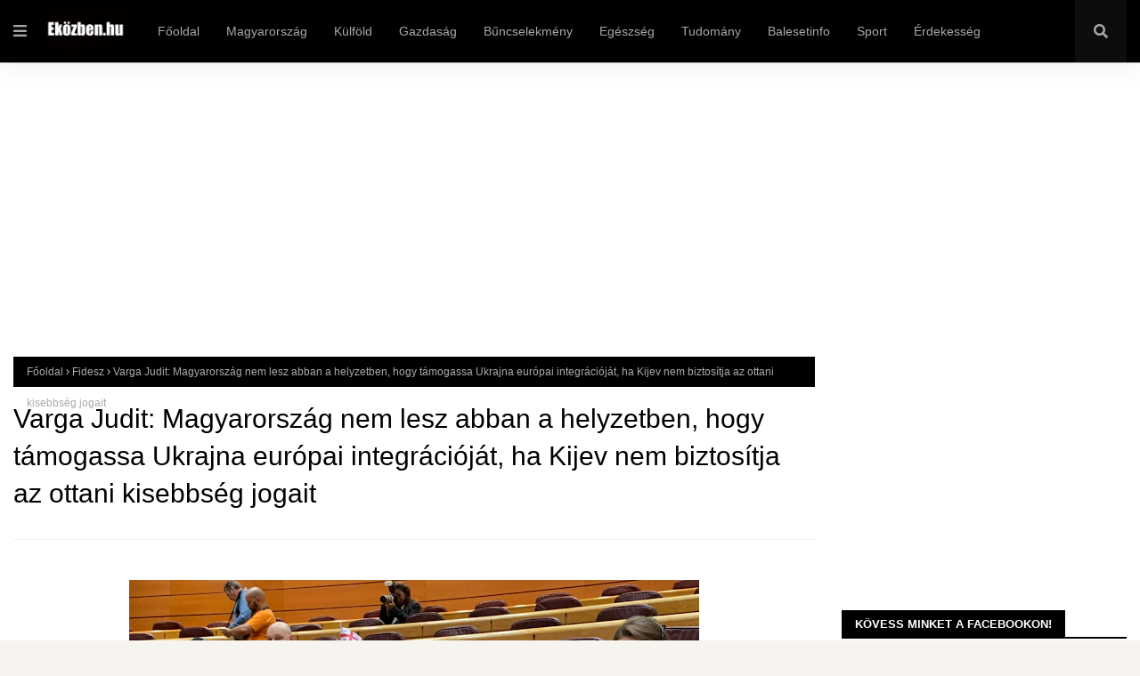

--- FILE ---
content_type: text/html; charset=utf-8
request_url: https://www.google.com/recaptcha/api2/aframe
body_size: 268
content:
<!DOCTYPE HTML><html><head><meta http-equiv="content-type" content="text/html; charset=UTF-8"></head><body><script nonce="wwB9AkTMkIt7_J_pGq6nVg">/** Anti-fraud and anti-abuse applications only. See google.com/recaptcha */ try{var clients={'sodar':'https://pagead2.googlesyndication.com/pagead/sodar?'};window.addEventListener("message",function(a){try{if(a.source===window.parent){var b=JSON.parse(a.data);var c=clients[b['id']];if(c){var d=document.createElement('img');d.src=c+b['params']+'&rc='+(localStorage.getItem("rc::a")?sessionStorage.getItem("rc::b"):"");window.document.body.appendChild(d);sessionStorage.setItem("rc::e",parseInt(sessionStorage.getItem("rc::e")||0)+1);localStorage.setItem("rc::h",'1769036967112');}}}catch(b){}});window.parent.postMessage("_grecaptcha_ready", "*");}catch(b){}</script></body></html>

--- FILE ---
content_type: text/javascript; charset=UTF-8
request_url: https://www.ekozben.hu/feeds/posts/default/-/Fidesz?alt=json-in-script&max-results=3&callback=jQuery112408633498189536224_1769036964189&_=1769036964190
body_size: 6599
content:
// API callback
jQuery112408633498189536224_1769036964189({"version":"1.0","encoding":"UTF-8","feed":{"xmlns":"http://www.w3.org/2005/Atom","xmlns$openSearch":"http://a9.com/-/spec/opensearchrss/1.0/","xmlns$blogger":"http://schemas.google.com/blogger/2008","xmlns$georss":"http://www.georss.org/georss","xmlns$gd":"http://schemas.google.com/g/2005","xmlns$thr":"http://purl.org/syndication/thread/1.0","id":{"$t":"tag:blogger.com,1999:blog-6949432148555927389"},"updated":{"$t":"2026-01-21T13:58:43.126-08:00"},"category":[{"term":"Magyarország"},{"term":"bűncselekmény"},{"term":"baleset"},{"term":"autóbaleset"},{"term":"külföld"},{"term":"ukrán-orosz háború"},{"term":"Ukrajna"},{"term":"lopás"},{"term":"háború"},{"term":"társadalom"},{"term":"politika"},{"term":"Fidesz"},{"term":"Oroszország"},{"term":"gyilkosság"},{"term":"halálos baleset"},{"term":"csalók"},{"term":"gazdaság"},{"term":"testi sértés"},{"term":"kábítószer-kereskedelem"},{"term":"kábítószer"},{"term":"rablás"},{"term":"közlekedés"},{"term":"EU"},{"term":"Orbán Viktor"},{"term":"USA"},{"term":"haláleset"},{"term":"Volodimir Zelenszkij"},{"term":"Magyar Péter"},{"term":"rendőrség"},{"term":"pedofília"},{"term":"Szijjártó Péter"},{"term":"Tisza Párt"},{"term":"sport"},{"term":"szexuális erőszak"},{"term":"időjárás"},{"term":"érdekesség"},{"term":"eltűnt személy"},{"term":"tűzeset"},{"term":"garázdaság"},{"term":"egészségügy"},{"term":"vonat"},{"term":"csempészet"},{"term":"Vlagyimir Putyin"},{"term":"emberkereskedelem"},{"term":"egészség"},{"term":"Országos Mentőszolgálat"},{"term":"oktatás"},{"term":"kifosztás"},{"term":"labdarúgás"},{"term":"hadsereg"},{"term":"tudomány"},{"term":"prostitúció"},{"term":"rongálás"},{"term":"Donald Trump"},{"term":"Kárpátalja"},{"term":"betörés"},{"term":"NATO"},{"term":"Demokratikus Koalíció"},{"term":"állatkínzás"},{"term":"korrupció"},{"term":"gasztro"},{"term":"magyarság"},{"term":"életmód"},{"term":"recept"},{"term":"Párbeszéd"},{"term":"felmérés"},{"term":"Karácsony Gergely"},{"term":"étel"},{"term":"Nagy-Britannia"},{"term":"Németország"},{"term":"Lengyelország"},{"term":"Izrael"},{"term":"ukrán hadsereg"},{"term":"sikkasztás"},{"term":"olimpia"},{"term":"nyugdíj"},{"term":"munka"},{"term":"Románia"},{"term":"zsarolás"},{"term":"Lázár János"},{"term":"Menczer Tamás"},{"term":"Rétvári Bence"},{"term":"migráció"},{"term":"családtámogatás"},{"term":"Szlovákia"},{"term":"Dobrev Klára"},{"term":"Gulyás Gergely"},{"term":"Ursula von der Leyen"},{"term":"fizetés"},{"term":"szeméremsértés"},{"term":"Szergej Lavrov"},{"term":"Kocsis Máté"},{"term":"Kína"},{"term":"Momentum"},{"term":"Nagy Márton"},{"term":"LMP"},{"term":"Szalay-Bobrovniczky Kristóf"},{"term":"Mi Hazánk"},{"term":"Országos Meteorológiai Szolgálat"},{"term":"Franciaország"},{"term":"betegség"},{"term":"Novák Katalin"},{"term":"BKK"},{"term":"MSZP"},{"term":"Jens Stoltenberg"},{"term":"koronavírus"},{"term":"szankciók"},{"term":"Dmitrij Peszkov"},{"term":"Európai Bizottság"},{"term":"Gyurcsány Ferenc"},{"term":"Dmitro Kuleba"},{"term":"Jobbik"},{"term":"földgáz"},{"term":"KSH"},{"term":"Kövér László"},{"term":"GVH"},{"term":"Csehország"},{"term":"Joe Biden"},{"term":"Josep Borrell"},{"term":"ENSZ"},{"term":"Európai Parlament"},{"term":"Szentkirályi Alexandra"},{"term":"Varga Mihály"},{"term":"terrorizmus"},{"term":"Szoboszlai Dominik"},{"term":"Vitézy Dávid"},{"term":"magyaror"},{"term":"élelmiszer"},{"term":"Hollandia"},{"term":"Irán"},{"term":"Szerbia"},{"term":"Emmanuel Macron"},{"term":"nemi erőszak"},{"term":"Deutsch Tamás"},{"term":"Donáth Anna"},{"term":"Mihajlo Podoljak"},{"term":"Fehéroroszország"},{"term":"KDNP"},{"term":"Márki-Zay Péter"},{"term":"Olekszij Danilov"},{"term":"Ausztria"},{"term":"Dmitrij Medvegyev"},{"term":"jótékonyság"},{"term":"Nébih"},{"term":"Denisz Smihal"},{"term":"Nagy István"},{"term":"Olaszország"},{"term":"Semjén Zsolt"},{"term":"Svédország"},{"term":"Szergej Sojgu"},{"term":"Hollik István"},{"term":"Marija Zaharova"},{"term":"Varga Judit"},{"term":"Észak-Korea"},{"term":"üzemanyag"},{"term":"Belgium"},{"term":"Dömötör Csaba"},{"term":"Hadházy Ákos"},{"term":"Horvátország"},{"term":"Koszovó"},{"term":"Pintér Sándor"},{"term":"Andrzej Duda"},{"term":"áremelkedés"},{"term":"Krím"},{"term":"OTP"},{"term":"Hidvéghi Balázs"},{"term":"Mark Rutte"},{"term":"Navracsics TIbor"},{"term":"Marco Rossi"},{"term":"Olaf Scholz"},{"term":"Pedagógusok Szakszervezete"},{"term":"Rishi Sunak"},{"term":"SZBU"},{"term":"Törökország"},{"term":"főétel"},{"term":"szerencsejáték"},{"term":"vízilabda"},{"term":"öngyilkosság"},{"term":"Alekszandr Lukasenko"},{"term":"Mateusz Morawiecki"},{"term":"Novák Előd"},{"term":"Potápi Árpád János"},{"term":"bulvár"},{"term":"kézilabda"},{"term":"Olekszij Reznyikov"},{"term":"Valerij Zaluzsnij"},{"term":"Z. Kárpát Dániel"},{"term":"drágulás"},{"term":"földrengés"},{"term":"Bulgária"},{"term":"Donald Tusk"},{"term":"Korózs Lajos"},{"term":"Lettország"},{"term":"Szabó Tímea"},{"term":"külf"},{"term":"magyar"},{"term":"robbanás"},{"term":"törvény"},{"term":"Aldi"},{"term":"Annalena Baerbock"},{"term":"Dánia"},{"term":"Dúró Dóra"},{"term":"Finnország"},{"term":"Kanada"},{"term":"Litvánia"},{"term":"Pedagógusok Demokratikus Szakszervezete"},{"term":"Takács Péter"},{"term":"Varju László"},{"term":"celeb"},{"term":"itthon"},{"term":"leves"},{"term":"m"},{"term":"magya"},{"term":"Észtország"},{"term":"Hanna Maljar"},{"term":"Kim Dzsongun"},{"term":"Norvégia"},{"term":"Recep Tayyip Erdogan"},{"term":"Spanyolország"},{"term":"magy"},{"term":"AdBlue"},{"term":"Emberi Jogok Európai Bírósága"},{"term":"Gy. Németh Erzsébet"},{"term":"Gyöngyösi Márton"},{"term":"Lloyd Austin"},{"term":"Mol"},{"term":"Németh Zsolt"},{"term":"Robert Fico"},{"term":"Rusvai Miklós"},{"term":"Ruszin-Szendi Romulusz"},{"term":"Szlávik János"},{"term":"Toroczkai László"},{"term":"Tuzson Bence"},{"term":"Vona Gábor"},{"term":"WHO"},{"term":"poli"},{"term":"védettségi igazolvány"},{"term":"Arató Gergely"},{"term":"DIGI"},{"term":"Friedrich Merz"},{"term":"Görögország"},{"term":"Jurij Ihnat"},{"term":"Marokkó"},{"term":"Mesterházy Attila"},{"term":"Nacsa Lőrinc"},{"term":"Navracsics TIpor"},{"term":"Sulyok Tamás"},{"term":"Svájc"},{"term":"Tompos Márton"},{"term":"autóverseny"},{"term":"fogolyszökés"},{"term":"főzelék"},{"term":"használt autó"},{"term":"internet"},{"term":"ma"},{"term":"magyaro"},{"term":"sertéshús"},{"term":"szavazás"},{"term":"tenisz"},{"term":"tru"},{"term":"tv-műsor"},{"term":"választások"},{"term":"úszás"}],"title":{"type":"text","$t":"Eközben.hu"},"subtitle":{"type":"html","$t":""},"link":[{"rel":"http://schemas.google.com/g/2005#feed","type":"application/atom+xml","href":"https:\/\/www.ekozben.hu\/feeds\/posts\/default"},{"rel":"self","type":"application/atom+xml","href":"https:\/\/www.blogger.com\/feeds\/6949432148555927389\/posts\/default\/-\/Fidesz?alt=json-in-script\u0026max-results=3"},{"rel":"alternate","type":"text/html","href":"https:\/\/www.ekozben.hu\/search\/label\/Fidesz"},{"rel":"hub","href":"http://pubsubhubbub.appspot.com/"},{"rel":"next","type":"application/atom+xml","href":"https:\/\/www.blogger.com\/feeds\/6949432148555927389\/posts\/default\/-\/Fidesz\/-\/Fidesz?alt=json-in-script\u0026start-index=4\u0026max-results=3"}],"author":[{"name":{"$t":"K86"},"uri":{"$t":"http:\/\/www.blogger.com\/profile\/00575958383185435592"},"email":{"$t":"noreply@blogger.com"},"gd$image":{"rel":"http://schemas.google.com/g/2005#thumbnail","width":"16","height":"16","src":"https:\/\/img1.blogblog.com\/img\/b16-rounded.gif"}}],"generator":{"version":"7.00","uri":"http://www.blogger.com","$t":"Blogger"},"openSearch$totalResults":{"$t":"1568"},"openSearch$startIndex":{"$t":"1"},"openSearch$itemsPerPage":{"$t":"3"},"entry":[{"id":{"$t":"tag:blogger.com,1999:blog-6949432148555927389.post-7673386815780803089"},"published":{"$t":"2026-01-21T07:13:00.000-08:00"},"updated":{"$t":"2026-01-21T07:17:55.578-08:00"},"category":[{"scheme":"http://www.blogger.com/atom/ns#","term":"Fidesz"},{"scheme":"http://www.blogger.com/atom/ns#","term":"gazdaság"},{"scheme":"http://www.blogger.com/atom/ns#","term":"időjárás"},{"scheme":"http://www.blogger.com/atom/ns#","term":"Magyarország"},{"scheme":"http://www.blogger.com/atom/ns#","term":"Orbán Viktor"},{"scheme":"http://www.blogger.com/atom/ns#","term":"társadalom"}],"title":{"type":"text","$t":"Rezsistopot vezet be a kormány"},"content":{"type":"html","$t":"\u003Cp\u003E\u003Cb\u003E\u003C\/b\u003E\u003C\/p\u003E\u003Cdiv class=\"separator\" style=\"clear: both; text-align: center;\"\u003E\u003Cb\u003E\u003Ca href=\"https:\/\/blogger.googleusercontent.com\/img\/a\/AVvXsEhjEjU_ZW7gfAkjr7e9B3pC0d5YGBulZ1S__ULsg1BtnmpYWATWKWJWTyDFW-sTX36kZS7NSEBqTm3qZ4VrC45uuxJO4mSJh1DUCFZaMmXeAqU9Nj4owkmurg0H8sGl2ykliAK1PEifONuMGZ4RJyE7d4xOKaJMJ8ujPWGsNqXIjFCzE-8ML7cFfZ89WC44\" style=\"margin-left: 1em; margin-right: 1em;\"\u003E\u003Cimg alt=\"\" data-original-height=\"827\" data-original-width=\"1240\" height=\"426\" src=\"https:\/\/blogger.googleusercontent.com\/img\/a\/AVvXsEhjEjU_ZW7gfAkjr7e9B3pC0d5YGBulZ1S__ULsg1BtnmpYWATWKWJWTyDFW-sTX36kZS7NSEBqTm3qZ4VrC45uuxJO4mSJh1DUCFZaMmXeAqU9Nj4owkmurg0H8sGl2ykliAK1PEifONuMGZ4RJyE7d4xOKaJMJ8ujPWGsNqXIjFCzE-8ML7cFfZ89WC44=w640-h426\" width=\"640\" \/\u003E\u003C\/a\u003E\u003C\/b\u003E\u003C\/div\u003E\u003Cb\u003EJanuári rezsistopot vezet be a kormány, ez azt jelenti, hogy a januári fűtésnél jelentkező többletfogyasztást, annak költségeit a kormány átvállalja a családoktól - jelentette be a miniszterelnök szerdán a Facebookon.\u003C\/b\u003E\u003Cp\u003E\u003C\/p\u003E\u003Cp\u003EOrbán Viktor a kormányülés után közzétett videóüzenetében azt mondta: a januári szélsőséges időjárás komoly próba elé állította Magyarországot, és a múlt heti \"hópróbát\" sikeresen teljesítettük.\u003C\/p\u003E\n\n\u003Cscript async src=\"https:\/\/pagead2.googlesyndication.com\/pagead\/js\/adsbygoogle.js?client=ca-pub-3284033627256628\"\n     crossorigin=\"anonymous\"\u003E\u003C\/script\u003E\n\u003Cins class=\"adsbygoogle\"\n     style=\"display:block; text-align:center;\"\n     data-ad-layout=\"in-article\"\n     data-ad-format=\"fluid\"\n     data-ad-client=\"ca-pub-3284033627256628\"\n     data-ad-slot=\"8469267057\"\u003E\u003C\/ins\u003E\n\u003Cscript\u003E\n     (adsbygoogle = window.adsbygoogle || []).push({});\n\u003C\/script\u003E\n\n\n\u003Cp\u003EA szokatlan hidegben gondoskodtunk a tűzifaellátásról és a mindenki számára elérhető melegedőkről - tette hozzá.\u003C\/p\u003E\u003Cp\u003EA kormányfő közölte: a szükséges tűzifa és a melegedők az előttünk álló hetekben is rendelkezésre állnak majd, de a fagyos idő magas fűtésszámlákat is hozott és nagy terhet ró a családokra.\u003C\/p\u003E\n\n\n\u003Cscript async=\"\" crossorigin=\"anonymous\" src=\"https:\/\/pagead2.googlesyndication.com\/pagead\/js\/adsbygoogle.js?client=ca-pub-3284033627256628\"\u003E\u003C\/script\u003E\n\u003C!--ekozben-ajanlo--\u003E\n\u003Cins class=\"adsbygoogle\" data-ad-client=\"ca-pub-3284033627256628\" data-ad-format=\"auto\" data-ad-slot=\"7727156248\" data-full-width-responsive=\"true\" style=\"display: block;\"\u003E\u003C\/ins\u003E\n\u003Cscript\u003E\n     (adsbygoogle = window.adsbygoogle || []).push({});\n\u003C\/script\u003E\n\n\n\u003Cp\u003EOrbán Viktor a januári rezsistop bevezetését azzal indokolta, hogy mindenki váratlan és jelentős többletkiadásokkal szembesül. A rezsistop azt jelenti, hogy a januári fűtésnél jelentkező többletfogyasztást, annak költségeit a családoktól a kormány átvállalja - ismertette a miniszterelnök.\u003C\/p\u003E\u003Cp\u003EA szokatlanul kemény tél még nem ért véget, ezért Orbán Viktor azt kérte, mindenki vigyázzon magára, és az emberek vigyázzanak egymásra is. \u003Ci\u003E(MTI\/Fotó: Miniszterelnöki Sajtóiroda\/Fischer Zoltán)\u003C\/i\u003E\u003C\/p\u003E\n\n\n\n\n\n\n\n\u003C!--AddToAny BEGIN--\u003E\n\u003Cdiv class=\"a2a_kit a2a_kit_size_32 a2a_default_style\"\u003E\n\u003Ca class=\"a2a_button_facebook\"\u003E\u003C\/a\u003E\n\u003Ca class=\"a2a_button_facebook_messenger\"\u003E\u003C\/a\u003E\n\u003Ca class=\"a2a_button_copy_link\"\u003E\u003C\/a\u003E\n\u003C\/div\u003E\n\u003Cscript\u003E\nvar a2a_config = a2a_config || {};\na2a_config.locale = \"hu\";\n\u003C\/script\u003E\n\u003Cscript defer=\"\" src=\"https:\/\/static.addtoany.com\/menu\/page.js\"\u003E\u003C\/script\u003E\n\u003C!--AddToAny END--\u003E\n"},"link":[{"rel":"edit","type":"application/atom+xml","href":"https:\/\/www.blogger.com\/feeds\/6949432148555927389\/posts\/default\/7673386815780803089"},{"rel":"self","type":"application/atom+xml","href":"https:\/\/www.blogger.com\/feeds\/6949432148555927389\/posts\/default\/7673386815780803089"},{"rel":"alternate","type":"text/html","href":"https:\/\/www.ekozben.hu\/2026\/01\/a-kormany-januari-rezsistopot-vezet-be.html","title":"Rezsistopot vezet be a kormány"}],"author":[{"name":{"$t":"SZSZ"},"uri":{"$t":"http:\/\/www.blogger.com\/profile\/01242329861248393981"},"email":{"$t":"noreply@blogger.com"},"gd$image":{"rel":"http://schemas.google.com/g/2005#thumbnail","width":"16","height":"16","src":"https:\/\/img1.blogblog.com\/img\/b16-rounded.gif"}}],"media$thumbnail":{"xmlns$media":"http://search.yahoo.com/mrss/","url":"https:\/\/blogger.googleusercontent.com\/img\/a\/AVvXsEhjEjU_ZW7gfAkjr7e9B3pC0d5YGBulZ1S__ULsg1BtnmpYWATWKWJWTyDFW-sTX36kZS7NSEBqTm3qZ4VrC45uuxJO4mSJh1DUCFZaMmXeAqU9Nj4owkmurg0H8sGl2ykliAK1PEifONuMGZ4RJyE7d4xOKaJMJ8ujPWGsNqXIjFCzE-8ML7cFfZ89WC44=s72-w640-h426-c","height":"72","width":"72"}},{"id":{"$t":"tag:blogger.com,1999:blog-6949432148555927389.post-4019648336623378234"},"published":{"$t":"2026-01-21T02:25:00.000-08:00"},"updated":{"$t":"2026-01-21T02:25:27.695-08:00"},"category":[{"scheme":"http://www.blogger.com/atom/ns#","term":"Fidesz"},{"scheme":"http://www.blogger.com/atom/ns#","term":"Magyarország"},{"scheme":"http://www.blogger.com/atom/ns#","term":"politika"},{"scheme":"http://www.blogger.com/atom/ns#","term":"Szijjártó Péter"},{"scheme":"http://www.blogger.com/atom/ns#","term":"Ukrajna"}],"title":{"type":"text","$t":"Szijjártó Péter: Ukrajna tovább feszíti a húrt Magyarországgal szemben"},"content":{"type":"html","$t":"\u003Cdiv class=\"separator\" style=\"clear: both; text-align: center;\"\u003E\u003Ca href=\"https:\/\/blogger.googleusercontent.com\/img\/a\/AVvXsEiv-5HtEjvH7dvB56r9IE-sQTj_iyRNWbAmIDL1buXXvg7XNzNLew_OqXJR22J1FA8c2nmGf7ZCASp6aCHpaUpNlUrDCBd159m4szbaXgLPCueh9accDjO8ObeNHAGbbjBYJvNIa9TG3QNqSyls2YcQtfwbqXSEBhpwS1RHJv9zWu4HjzSUbEoO7R1qZ4AN\" style=\"margin-left: 1em; margin-right: 1em;\"\u003E\u003Cimg alt=\"\" data-original-height=\"825\" data-original-width=\"1240\" height=\"426\" src=\"https:\/\/blogger.googleusercontent.com\/img\/a\/AVvXsEiv-5HtEjvH7dvB56r9IE-sQTj_iyRNWbAmIDL1buXXvg7XNzNLew_OqXJR22J1FA8c2nmGf7ZCASp6aCHpaUpNlUrDCBd159m4szbaXgLPCueh9accDjO8ObeNHAGbbjBYJvNIa9TG3QNqSyls2YcQtfwbqXSEBhpwS1RHJv9zWu4HjzSUbEoO7R1qZ4AN=w640-h426\" width=\"640\" \/\u003E\u003C\/a\u003E\u003C\/div\u003E\u003Cp\u003E\u003Cb\u003EUkrajna, a kijevi magyar nagykövet bekéretésével, tovább feszíti a húrt Magyarországgal szemben, de bármit is csinálnak, amíg hazánkban szuverén, nemzeti kormány van, addig a magyar emberek pénzét nem fogják elküldeni a szomszéd országba - jelentette ki Szijjártó Péter külgazdasági és külügyminiszter szerdán Budapesten.\u003C\/b\u003E\u003C\/p\u003E\n\n\n\n\u003Cscript async=\"\" crossorigin=\"anonymous\" src=\"https:\/\/pagead2.googlesyndication.com\/pagead\/js\/adsbygoogle.js?client=ca-pub-3284033627256628\"\u003E\u003C\/script\u003E\n\u003Cins class=\"adsbygoogle\" data-ad-client=\"ca-pub-3284033627256628\" data-ad-format=\"fluid\" data-ad-layout=\"in-article\" data-ad-slot=\"8469267057\" style=\"display: block; text-align: center;\"\u003E\u003C\/ins\u003E\n\u003Cscript\u003E\n     (adsbygoogle = window.adsbygoogle || []).push({});\n\u003C\/script\u003E\n\n\n\u003Cp\u003EA minisztérium közleménye szerint a tárcavezető arról számolt be a kormányülés előtt, hogy miután világossá tették, hogy nem hajlandók semmiképp sem hozzájárulni a magyar emberek pénzének Ukrajnába küldéséhez, s ezáltal a fiatalok jövőjének feléléséhez, Kijevben bekérették a magyar nagykövetet.\u003C\/p\u003E\u003Cp\u003E\"Az ukránok most tovább feszítik a húrt Magyarországgal szemben, berendelték a nagykövetünket Kijevben, hogy tiltakozzanak a 800 milliárd dollár Ukrajnába küldése ellen szervezett nemzeti petícióval szemben\" - tájékoztatott.\u003C\/p\u003E\u003Cp\u003E\"Ezt nagyon durva beavatkozásnak tartjuk Magyarország belügyeibe. Mi, itt, Magyarországon vagyunk jogosultak arra, hogy eldöntsük, hogy a magyar emberek pénzét mire költsék. Mi nem járulunk hozzá ahhoz, hogy a magyar emberek pénzét elküldjék Ukrajnába. A magyar emberek pénzének a helye Magyarországon van, abból Magyarországot kell fejleszteni, a magyar családokat kell erősíteni\" - folytatta.\u003C\/p\u003E\u003Cp\u003E\"Mi nem fogunk hozzájárulni ahhoz, hogy a magyar emberek pénzéből akár egyetlen forintot is elküldjenek Ukrajnába, ezért nem járulunk hozzá ahhoz, hogy 800 milliárd dollárnyi összeget költsön az Európai Unió Ukrajna finanszírozására a következő tíz esztendőben\" - tette hozzá.\u003C\/p\u003E\u003Cp\u003ESzijjártó Péter leszögezte, hogy végig fogják vinni a nemzeti petíciót, függetlenül attól, hogy az ukránok hogyan tiltakoznak és még hányszor rendelik be a magyar nagykövetet.\u003C\/p\u003E\n\n\u003Cscript async=\"\" crossorigin=\"anonymous\" src=\"https:\/\/pagead2.googlesyndication.com\/pagead\/js\/adsbygoogle.js?client=ca-pub-3284033627256628\"\u003E\u003C\/script\u003E\n\u003C!--ekozben-ajanlo--\u003E\n\u003Cins class=\"adsbygoogle\" data-ad-client=\"ca-pub-3284033627256628\" data-ad-format=\"auto\" data-ad-slot=\"7727156248\" data-full-width-responsive=\"true\" style=\"display: block;\"\u003E\u003C\/ins\u003E\n\u003Cscript\u003E\n     (adsbygoogle = window.adsbygoogle || []).push({});\n\u003C\/script\u003E\n\n\n\u003Cp\u003E\"Az ukránok azt is közölték, hogy korlátozni fogják a magyar kormányzati tisztségviselők utazását és látogatásait Kárpátalján. Ez egy újabb, európai értékekkel és szabályokkal ellentétes húzása az ukránoknak, újabb magyarellenes húzás, hiszen nyilvánvalóan a magyar kormány és a kárpátaljai magyar nemzeti közösség közötti kapcsolattartást akarják korlátozni, ami teljesen ellentétes mindenfajta európai szabállyal és európai értékkel\" - emelte ki.\u003C\/p\u003E\u003Cp\u003E\"Ehhez képest Brüsszel Ukrajnát be akarja nyomni az Európai Unióba. Egy olyan országot, amely a nemzeti kisebbségekkel szemben durván fellép, és amely korlátozni akarja a nemzeti kisebbségekkel való kapcsolattartást\" - jegyezte meg.\u003C\/p\u003E\u003Cp\u003E\"Ukrajna tehát tovább feszíti a húrt, de bármit is csinálnak, amíg Budapesten szuverén, nemzeti kormány van, addig a magyar emberek pénzét nem fogjuk elküldeni Ukrajna finanszírozására\" - összegzett. (MTI\/Fotó: Balogh Zoltán)\u003C\/p\u003E\n\n\n\n\n\n\n\n\u003C!--AddToAny BEGIN--\u003E\n\u003Cdiv class=\"a2a_kit a2a_kit_size_32 a2a_default_style\"\u003E\n\u003Ca class=\"a2a_button_facebook\"\u003E\u003C\/a\u003E\n\u003Ca class=\"a2a_button_facebook_messenger\"\u003E\u003C\/a\u003E\n\u003Ca class=\"a2a_button_copy_link\"\u003E\u003C\/a\u003E\n\u003C\/div\u003E\n\u003Cscript\u003E\nvar a2a_config = a2a_config || {};\na2a_config.locale = \"hu\";\n\u003C\/script\u003E\n\u003Cscript defer=\"\" src=\"https:\/\/static.addtoany.com\/menu\/page.js\"\u003E\u003C\/script\u003E\n\u003C!--AddToAny END--\u003E\n"},"link":[{"rel":"edit","type":"application/atom+xml","href":"https:\/\/www.blogger.com\/feeds\/6949432148555927389\/posts\/default\/4019648336623378234"},{"rel":"self","type":"application/atom+xml","href":"https:\/\/www.blogger.com\/feeds\/6949432148555927389\/posts\/default\/4019648336623378234"},{"rel":"alternate","type":"text/html","href":"https:\/\/www.ekozben.hu\/2026\/01\/szijjarto-peter-ukrajna-tovabb-fesziti.html","title":"Szijjártó Péter: Ukrajna tovább feszíti a húrt Magyarországgal szemben"}],"author":[{"name":{"$t":"SZSZ"},"uri":{"$t":"http:\/\/www.blogger.com\/profile\/01242329861248393981"},"email":{"$t":"noreply@blogger.com"},"gd$image":{"rel":"http://schemas.google.com/g/2005#thumbnail","width":"16","height":"16","src":"https:\/\/img1.blogblog.com\/img\/b16-rounded.gif"}}],"media$thumbnail":{"xmlns$media":"http://search.yahoo.com/mrss/","url":"https:\/\/blogger.googleusercontent.com\/img\/a\/AVvXsEiv-5HtEjvH7dvB56r9IE-sQTj_iyRNWbAmIDL1buXXvg7XNzNLew_OqXJR22J1FA8c2nmGf7ZCASp6aCHpaUpNlUrDCBd159m4szbaXgLPCueh9accDjO8ObeNHAGbbjBYJvNIa9TG3QNqSyls2YcQtfwbqXSEBhpwS1RHJv9zWu4HjzSUbEoO7R1qZ4AN=s72-w640-h426-c","height":"72","width":"72"}},{"id":{"$t":"tag:blogger.com,1999:blog-6949432148555927389.post-5810151803211284437"},"published":{"$t":"2026-01-21T00:45:00.000-08:00"},"updated":{"$t":"2026-01-21T00:45:41.199-08:00"},"category":[{"scheme":"http://www.blogger.com/atom/ns#","term":"Fidesz"},{"scheme":"http://www.blogger.com/atom/ns#","term":"gazdaság"},{"scheme":"http://www.blogger.com/atom/ns#","term":"Magyarország"},{"scheme":"http://www.blogger.com/atom/ns#","term":"Orbán Viktor"},{"scheme":"http://www.blogger.com/atom/ns#","term":"politika"}],"title":{"type":"text","$t":"Orbán Viktor: ilyenkor érezzük igazán, mekkora eredmény, hogy a mai bolond világban is hozzájutunk az olcsó orosz olajhoz és gázhoz"},"content":{"type":"html","$t":"\u003Cdiv class=\"separator\" style=\"clear: both; text-align: center;\"\u003E\u003Ca href=\"https:\/\/blogger.googleusercontent.com\/img\/a\/AVvXsEhpngP0F3C0LXmc3yZXlhlkz1-2qvc4CwtIpm_7z3BmNi5M1NHtkvwf5xcZsVV5MAfUI3vUZ1Nz1Z9kjJftoYWhBtWlAu-SoPvc5jCKX24rYwCZKZkmCg9q5y8glKN1xydkPHhsUDmdpAG2ouK63Tm1YLm3tfV7kRaxjvR9h_ueVreh4fV9qVhxI5k4HBpd\" style=\"margin-left: 1em; margin-right: 1em;\"\u003E\u003Cimg alt=\"\" data-original-height=\"827\" data-original-width=\"1240\" height=\"426\" src=\"https:\/\/blogger.googleusercontent.com\/img\/a\/AVvXsEhpngP0F3C0LXmc3yZXlhlkz1-2qvc4CwtIpm_7z3BmNi5M1NHtkvwf5xcZsVV5MAfUI3vUZ1Nz1Z9kjJftoYWhBtWlAu-SoPvc5jCKX24rYwCZKZkmCg9q5y8glKN1xydkPHhsUDmdpAG2ouK63Tm1YLm3tfV7kRaxjvR9h_ueVreh4fV9qVhxI5k4HBpd=w640-h426\" width=\"640\" \/\u003E\u003C\/a\u003E\u003C\/div\u003E\u003Cp\u003E\u003Cb\u003EA rezsicsökkentésre most rá kell tennünk egy lapáttal, és rá is fogunk, ez a szerdai kormányülés legfontosabb feladata - közölte a miniszterelnök szerdán a Facebook-oldalán.\u003C\/b\u003E\u003C\/p\u003E\n\n\u003Cscript async=\"\" crossorigin=\"anonymous\" src=\"https:\/\/pagead2.googlesyndication.com\/pagead\/js\/adsbygoogle.js?client=ca-pub-3284033627256628\"\u003E\u003C\/script\u003E\n\u003Cins class=\"adsbygoogle\" data-ad-client=\"ca-pub-3284033627256628\" data-ad-format=\"fluid\" data-ad-layout=\"in-article\" data-ad-slot=\"8469267057\" style=\"display: block; text-align: center;\"\u003E\u003C\/ins\u003E\n\u003Cscript\u003E\n     (adsbygoogle = window.adsbygoogle || []).push({});\n\u003C\/script\u003E\n\n\n\u003Cp\u003EOrbán Viktor azt írta: évtizedek óta nem volt ilyen hideg januárunk, ilyenkor érezzük igazán, micsoda érték a rezsicsökkentés, és mekkora eredmény, hogy a mai bolond világban is hozzájutunk az ország működéséhez szükséges olcsó orosz olajhoz és gázhoz.\u003C\/p\u003E\n\n\u003Cscript async=\"\" crossorigin=\"anonymous\" src=\"https:\/\/pagead2.googlesyndication.com\/pagead\/js\/adsbygoogle.js?client=ca-pub-3284033627256628\"\u003E\u003C\/script\u003E\n\u003C!--ekozben-ajanlo--\u003E\n\u003Cins class=\"adsbygoogle\" data-ad-client=\"ca-pub-3284033627256628\" data-ad-format=\"auto\" data-ad-slot=\"7727156248\" data-full-width-responsive=\"true\" style=\"display: block;\"\u003E\u003C\/ins\u003E\n\u003Cscript\u003E\n     (adsbygoogle = window.adsbygoogle || []).push({});\n\u003C\/script\u003E\n\n\u003Cp\u003E\"De az extrém hidegben nem dőlhetünk hátra. A rezsicsökkentésre most rá kell tennünk egy lapáttal, és rá is fogunk. Ez a mai kormányülés legfontosabb feladata\" - fogalmazott a kormányfő.\u003Ci\u003E (MTI\/Fotó: Miniszterelnöki Kommunikációs Főosztály\/Fischer Zoltán)\u003C\/i\u003E\u003C\/p\u003E\n\n\n\n\n\n\n\n\n\u003C!--AddToAny BEGIN--\u003E\n\u003Cdiv class=\"a2a_kit a2a_kit_size_32 a2a_default_style\"\u003E\n\u003Ca class=\"a2a_button_facebook\"\u003E\u003C\/a\u003E\n\u003Ca class=\"a2a_button_facebook_messenger\"\u003E\u003C\/a\u003E\n\u003Ca class=\"a2a_button_copy_link\"\u003E\u003C\/a\u003E\n\u003C\/div\u003E\n\u003Cscript\u003E\nvar a2a_config = a2a_config || {};\na2a_config.locale = \"hu\";\n\u003C\/script\u003E\n\u003Cscript defer=\"\" src=\"https:\/\/static.addtoany.com\/menu\/page.js\"\u003E\u003C\/script\u003E\n\u003C!--AddToAny END--\u003E\n"},"link":[{"rel":"edit","type":"application/atom+xml","href":"https:\/\/www.blogger.com\/feeds\/6949432148555927389\/posts\/default\/5810151803211284437"},{"rel":"self","type":"application/atom+xml","href":"https:\/\/www.blogger.com\/feeds\/6949432148555927389\/posts\/default\/5810151803211284437"},{"rel":"alternate","type":"text/html","href":"https:\/\/www.ekozben.hu\/2026\/01\/orban-viktor-ilyenkor-erezzuk-igazan.html","title":"Orbán Viktor: ilyenkor érezzük igazán, mekkora eredmény, hogy a mai bolond világban is hozzájutunk az olcsó orosz olajhoz és gázhoz"}],"author":[{"name":{"$t":"SZSZ"},"uri":{"$t":"http:\/\/www.blogger.com\/profile\/01242329861248393981"},"email":{"$t":"noreply@blogger.com"},"gd$image":{"rel":"http://schemas.google.com/g/2005#thumbnail","width":"16","height":"16","src":"https:\/\/img1.blogblog.com\/img\/b16-rounded.gif"}}],"media$thumbnail":{"xmlns$media":"http://search.yahoo.com/mrss/","url":"https:\/\/blogger.googleusercontent.com\/img\/a\/AVvXsEhpngP0F3C0LXmc3yZXlhlkz1-2qvc4CwtIpm_7z3BmNi5M1NHtkvwf5xcZsVV5MAfUI3vUZ1Nz1Z9kjJftoYWhBtWlAu-SoPvc5jCKX24rYwCZKZkmCg9q5y8glKN1xydkPHhsUDmdpAG2ouK63Tm1YLm3tfV7kRaxjvR9h_ueVreh4fV9qVhxI5k4HBpd=s72-w640-h426-c","height":"72","width":"72"}}]}});